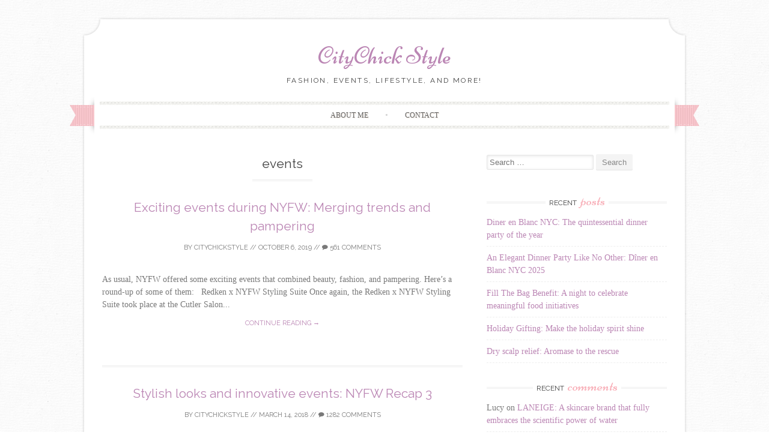

--- FILE ---
content_type: text/html; charset=UTF-8
request_url: https://citychickstyle.com/tag/events/
body_size: 10010
content:
<!DOCTYPE html>
<html lang="en-US">
<head>
    <meta charset="UTF-8">
    <meta name="viewport" content="width=device-width, initial-scale=1">
    <title>events Archives - CityChick Style</title>
    <link rel="profile" href="http://gmpg.org/xfn/11">
    <link rel="pingback" href="https://citychickstyle.com/xmlrpc.php">
    <meta name='robots' content='index, follow, max-image-preview:large, max-snippet:-1, max-video-preview:-1' />
<script type="text/javascript">
/* <![CDATA[ */
window.koko_analytics = {"url":"https:\/\/citychickstyle.com\/wp-admin\/admin-ajax.php?action=koko_analytics_collect","site_url":"https:\/\/citychickstyle.com","post_id":0,"path":"\/tag\/events\/","method":"cookie","use_cookie":true};
/* ]]> */
</script>

	<!-- This site is optimized with the Yoast SEO plugin v24.5 - https://yoast.com/wordpress/plugins/seo/ -->
	<link rel="canonical" href="https://citychickstyle.com/tag/events/" />
	<meta property="og:locale" content="en_US" />
	<meta property="og:type" content="article" />
	<meta property="og:title" content="events Archives - CityChick Style" />
	<meta property="og:url" content="https://citychickstyle.com/tag/events/" />
	<meta property="og:site_name" content="CityChick Style" />
	<meta name="twitter:card" content="summary_large_image" />
	<script type="application/ld+json" class="yoast-schema-graph">{"@context":"https://schema.org","@graph":[{"@type":"CollectionPage","@id":"https://citychickstyle.com/tag/events/","url":"https://citychickstyle.com/tag/events/","name":"events Archives - CityChick Style","isPartOf":{"@id":"https://citychickstyle.com/#website"},"breadcrumb":{"@id":"https://citychickstyle.com/tag/events/#breadcrumb"},"inLanguage":"en-US"},{"@type":"BreadcrumbList","@id":"https://citychickstyle.com/tag/events/#breadcrumb","itemListElement":[{"@type":"ListItem","position":1,"name":"Home","item":"https://citychickstyle.com/"},{"@type":"ListItem","position":2,"name":"events"}]},{"@type":"WebSite","@id":"https://citychickstyle.com/#website","url":"https://citychickstyle.com/","name":"CityChick Style","description":"Fashion, events, lifestyle, and more!","publisher":{"@id":"https://citychickstyle.com/#/schema/person/7dea56293121bbae6a5297d43c6aaee4"},"potentialAction":[{"@type":"SearchAction","target":{"@type":"EntryPoint","urlTemplate":"https://citychickstyle.com/?s={search_term_string}"},"query-input":{"@type":"PropertyValueSpecification","valueRequired":true,"valueName":"search_term_string"}}],"inLanguage":"en-US"},{"@type":["Person","Organization"],"@id":"https://citychickstyle.com/#/schema/person/7dea56293121bbae6a5297d43c6aaee4","name":"citychickstyle","image":{"@type":"ImageObject","inLanguage":"en-US","@id":"https://citychickstyle.com/#/schema/person/image/","url":"https://secure.gravatar.com/avatar/81e10fb9f6b99eb24b89329d666102b9?s=96&d=mm&r=g","contentUrl":"https://secure.gravatar.com/avatar/81e10fb9f6b99eb24b89329d666102b9?s=96&d=mm&r=g","caption":"citychickstyle"},"logo":{"@id":"https://citychickstyle.com/#/schema/person/image/"}}]}</script>
	<!-- / Yoast SEO plugin. -->


<link rel='dns-prefetch' href='//www.googletagmanager.com' />
<link rel='dns-prefetch' href='//fonts.googleapis.com' />
<link rel='dns-prefetch' href='//pagead2.googlesyndication.com' />
<link rel="alternate" type="application/rss+xml" title="CityChick Style &raquo; Feed" href="https://citychickstyle.com/feed/" />
<link rel="alternate" type="application/rss+xml" title="CityChick Style &raquo; Comments Feed" href="https://citychickstyle.com/comments/feed/" />
<link rel="alternate" type="application/rss+xml" title="CityChick Style &raquo; events Tag Feed" href="https://citychickstyle.com/tag/events/feed/" />
		<!-- This site uses the Google Analytics by MonsterInsights plugin v9.11.1 - Using Analytics tracking - https://www.monsterinsights.com/ -->
		<!-- Note: MonsterInsights is not currently configured on this site. The site owner needs to authenticate with Google Analytics in the MonsterInsights settings panel. -->
					<!-- No tracking code set -->
				<!-- / Google Analytics by MonsterInsights -->
		<script type="text/javascript">
/* <![CDATA[ */
window._wpemojiSettings = {"baseUrl":"https:\/\/s.w.org\/images\/core\/emoji\/15.0.3\/72x72\/","ext":".png","svgUrl":"https:\/\/s.w.org\/images\/core\/emoji\/15.0.3\/svg\/","svgExt":".svg","source":{"concatemoji":"https:\/\/citychickstyle.com\/wp-includes\/js\/wp-emoji-release.min.js?ver=6.5.7"}};
/*! This file is auto-generated */
!function(i,n){var o,s,e;function c(e){try{var t={supportTests:e,timestamp:(new Date).valueOf()};sessionStorage.setItem(o,JSON.stringify(t))}catch(e){}}function p(e,t,n){e.clearRect(0,0,e.canvas.width,e.canvas.height),e.fillText(t,0,0);var t=new Uint32Array(e.getImageData(0,0,e.canvas.width,e.canvas.height).data),r=(e.clearRect(0,0,e.canvas.width,e.canvas.height),e.fillText(n,0,0),new Uint32Array(e.getImageData(0,0,e.canvas.width,e.canvas.height).data));return t.every(function(e,t){return e===r[t]})}function u(e,t,n){switch(t){case"flag":return n(e,"\ud83c\udff3\ufe0f\u200d\u26a7\ufe0f","\ud83c\udff3\ufe0f\u200b\u26a7\ufe0f")?!1:!n(e,"\ud83c\uddfa\ud83c\uddf3","\ud83c\uddfa\u200b\ud83c\uddf3")&&!n(e,"\ud83c\udff4\udb40\udc67\udb40\udc62\udb40\udc65\udb40\udc6e\udb40\udc67\udb40\udc7f","\ud83c\udff4\u200b\udb40\udc67\u200b\udb40\udc62\u200b\udb40\udc65\u200b\udb40\udc6e\u200b\udb40\udc67\u200b\udb40\udc7f");case"emoji":return!n(e,"\ud83d\udc26\u200d\u2b1b","\ud83d\udc26\u200b\u2b1b")}return!1}function f(e,t,n){var r="undefined"!=typeof WorkerGlobalScope&&self instanceof WorkerGlobalScope?new OffscreenCanvas(300,150):i.createElement("canvas"),a=r.getContext("2d",{willReadFrequently:!0}),o=(a.textBaseline="top",a.font="600 32px Arial",{});return e.forEach(function(e){o[e]=t(a,e,n)}),o}function t(e){var t=i.createElement("script");t.src=e,t.defer=!0,i.head.appendChild(t)}"undefined"!=typeof Promise&&(o="wpEmojiSettingsSupports",s=["flag","emoji"],n.supports={everything:!0,everythingExceptFlag:!0},e=new Promise(function(e){i.addEventListener("DOMContentLoaded",e,{once:!0})}),new Promise(function(t){var n=function(){try{var e=JSON.parse(sessionStorage.getItem(o));if("object"==typeof e&&"number"==typeof e.timestamp&&(new Date).valueOf()<e.timestamp+604800&&"object"==typeof e.supportTests)return e.supportTests}catch(e){}return null}();if(!n){if("undefined"!=typeof Worker&&"undefined"!=typeof OffscreenCanvas&&"undefined"!=typeof URL&&URL.createObjectURL&&"undefined"!=typeof Blob)try{var e="postMessage("+f.toString()+"("+[JSON.stringify(s),u.toString(),p.toString()].join(",")+"));",r=new Blob([e],{type:"text/javascript"}),a=new Worker(URL.createObjectURL(r),{name:"wpTestEmojiSupports"});return void(a.onmessage=function(e){c(n=e.data),a.terminate(),t(n)})}catch(e){}c(n=f(s,u,p))}t(n)}).then(function(e){for(var t in e)n.supports[t]=e[t],n.supports.everything=n.supports.everything&&n.supports[t],"flag"!==t&&(n.supports.everythingExceptFlag=n.supports.everythingExceptFlag&&n.supports[t]);n.supports.everythingExceptFlag=n.supports.everythingExceptFlag&&!n.supports.flag,n.DOMReady=!1,n.readyCallback=function(){n.DOMReady=!0}}).then(function(){return e}).then(function(){var e;n.supports.everything||(n.readyCallback(),(e=n.source||{}).concatemoji?t(e.concatemoji):e.wpemoji&&e.twemoji&&(t(e.twemoji),t(e.wpemoji)))}))}((window,document),window._wpemojiSettings);
/* ]]> */
</script>
<style id='wp-emoji-styles-inline-css' type='text/css'>

	img.wp-smiley, img.emoji {
		display: inline !important;
		border: none !important;
		box-shadow: none !important;
		height: 1em !important;
		width: 1em !important;
		margin: 0 0.07em !important;
		vertical-align: -0.1em !important;
		background: none !important;
		padding: 0 !important;
	}
</style>
<link rel='stylesheet' id='wpa-css-css' href='https://citychickstyle.com/wp-content/plugins/honeypot/includes/css/wpa.css?ver=2.3.04' type='text/css' media='all' />
<link rel='stylesheet' id='sugarspice-fonts-css' href='//fonts.googleapis.com/css?family=Niconne%7CPT%2BSerif%3A400%2C700%7CRaleway%3A400%2C600&#038;subset=latin%2Clatin-ext&#038;ver=6.5.7' type='text/css' media='all' />
<link rel='stylesheet' id='sugarspice-style-css' href='https://citychickstyle.com/wp-content/themes/sugar-and-spice/style.css?ver=6.5.7' type='text/css' media='all' />
<link rel='stylesheet' id='sugarspice-responsive-css' href='https://citychickstyle.com/wp-content/themes/sugar-and-spice/responsive.css?ver=6.5.7' type='text/css' media='all' />
<link rel='stylesheet' id='sugarspice-icofont-css' href='https://citychickstyle.com/wp-content/themes/sugar-and-spice/fonts/icofont.css?ver=6.5.7' type='text/css' media='all' />
<script type="text/javascript" src="https://citychickstyle.com/wp-includes/js/jquery/jquery.min.js?ver=3.7.1" id="jquery-core-js"></script>
<script type="text/javascript" src="https://citychickstyle.com/wp-includes/js/jquery/jquery-migrate.min.js?ver=3.4.1" id="jquery-migrate-js"></script>

<!-- Google tag (gtag.js) snippet added by Site Kit -->
<!-- Google Analytics snippet added by Site Kit -->
<script type="text/javascript" src="https://www.googletagmanager.com/gtag/js?id=GT-P3HHKZ8" id="google_gtagjs-js" async></script>
<script type="text/javascript" id="google_gtagjs-js-after">
/* <![CDATA[ */
window.dataLayer = window.dataLayer || [];function gtag(){dataLayer.push(arguments);}
gtag("set","linker",{"domains":["citychickstyle.com"]});
gtag("js", new Date());
gtag("set", "developer_id.dZTNiMT", true);
gtag("config", "GT-P3HHKZ8");
/* ]]> */
</script>
<link rel="https://api.w.org/" href="https://citychickstyle.com/wp-json/" /><link rel="alternate" type="application/json" href="https://citychickstyle.com/wp-json/wp/v2/tags/695" /><link rel="EditURI" type="application/rsd+xml" title="RSD" href="https://citychickstyle.com/xmlrpc.php?rsd" />
<meta name="generator" content="Site Kit by Google 1.170.0" />
        <script type="text/javascript">
            var jQueryMigrateHelperHasSentDowngrade = false;

			window.onerror = function( msg, url, line, col, error ) {
				// Break out early, do not processing if a downgrade reqeust was already sent.
				if ( jQueryMigrateHelperHasSentDowngrade ) {
					return true;
                }

				var xhr = new XMLHttpRequest();
				var nonce = '15322f0ebf';
				var jQueryFunctions = [
					'andSelf',
					'browser',
					'live',
					'boxModel',
					'support.boxModel',
					'size',
					'swap',
					'clean',
					'sub',
                ];
				var match_pattern = /\)\.(.+?) is not a function/;
                var erroredFunction = msg.match( match_pattern );

                // If there was no matching functions, do not try to downgrade.
                if ( null === erroredFunction || typeof erroredFunction !== 'object' || typeof erroredFunction[1] === "undefined" || -1 === jQueryFunctions.indexOf( erroredFunction[1] ) ) {
                    return true;
                }

                // Set that we've now attempted a downgrade request.
                jQueryMigrateHelperHasSentDowngrade = true;

				xhr.open( 'POST', 'https://citychickstyle.com/wp-admin/admin-ajax.php' );
				xhr.setRequestHeader( 'Content-Type', 'application/x-www-form-urlencoded' );
				xhr.onload = function () {
					var response,
                        reload = false;

					if ( 200 === xhr.status ) {
                        try {
                        	response = JSON.parse( xhr.response );

                        	reload = response.data.reload;
                        } catch ( e ) {
                        	reload = false;
                        }
                    }

					// Automatically reload the page if a deprecation caused an automatic downgrade, ensure visitors get the best possible experience.
					if ( reload ) {
						location.reload();
                    }
				};

				xhr.send( encodeURI( 'action=jquery-migrate-downgrade-version&_wpnonce=' + nonce ) );

				// Suppress error alerts in older browsers
				return true;
			}
        </script>

		
<style>
a, a:visited { color:#BB86B4; }
.entry-meta a { color:#797979; }
#nav-wrapper .ribbon-left, #nav-wrapper .ribbon-right { background-image: url("https://citychickstyle.com/wp-content/themes/sugar-and-spice/images/ribbon-pink.png"); }a:hover, a:focus, nav#main-nav > ul > li > a:hover { color: rgba(187, 134, 180, 0.7); }nav#main-nav > ul > li.current_page_item > a, nav#main-nav > ul > li.current_page_ancestor > a, nav#main-nav > ul > li.current-menu-item > a { color:#BB86B4; }
.widget-title em { color:#F8AFB8; }
.widget_calendar table td#today { background:#F8AFB8; }
blockquote cite { color:#BB86B4; }
blockquote { border-left-color: #F8AFB8;} {}
.button:hover, button:hover, a.social-icon:hover , input[type="submit"]:hover, input[type="reset"]:hover, input[type="button"]:hover { background: rgba(187, 134, 180, 0.7);} </style>

<!-- Google AdSense meta tags added by Site Kit -->
<meta name="google-adsense-platform-account" content="ca-host-pub-2644536267352236">
<meta name="google-adsense-platform-domain" content="sitekit.withgoogle.com">
<!-- End Google AdSense meta tags added by Site Kit -->
<style type="text/css">.recentcomments a{display:inline !important;padding:0 !important;margin:0 !important;}</style><style type="text/css" id="custom-background-css">
body.custom-background { background-color: #ffffff; background-image: url("https://citychickstyle.com/wp-content/themes/sugar-and-spice/images/bg.png"); background-position: left top; background-size: auto; background-repeat: repeat; background-attachment: scroll; }
</style>
	
<!-- Google AdSense snippet added by Site Kit -->
<script type="text/javascript" async="async" src="https://pagead2.googlesyndication.com/pagead/js/adsbygoogle.js?client=ca-pub-6541205383204252&amp;host=ca-host-pub-2644536267352236" crossorigin="anonymous"></script>

<!-- End Google AdSense snippet added by Site Kit -->
</head>

<body class="archive tag tag-events tag-695 custom-background">
<div id="page" class="hfeed site">
		<header id="header" class="site-header" role="banner">
		<div class="site-branding">

        
        <h1 class="site-title"><a href="https://citychickstyle.com/" rel="home">CityChick Style</a></h1>
        <h2 class="site-description">Fashion, events, lifestyle, and more!</h2>
        
                
		</div>
        <div id="nav-wrapper">
            <div class="ribbon-left"></div>
            <nav id="main-nav" class="main-navigation" role="navigation">
                <div class="skip-link"><a class="screen-reader-text" href="#content">Skip to content</a></div>
                                    <ul id="nav">
                        <li class="page_item page-item-24"><a href="https://citychickstyle.com/about-me/">About Me</a></li>
<li class="page_item page-item-330"><a href="https://citychickstyle.com/contact/">Contact</a></li>
                    </ul>
                            </nav><!-- #site-navigation -->
            <div class="ribbon-right"></div>
        </div>
	</header><!-- #header -->

	<div id="main" class="site-main">
 
	<div id="primary" class="content-area">  

		
			<header class="page-header">
				<h1 class="page-title">
					events				</h1>
							</header><!-- .page-header -->

						
				
<article id="post-3523" class="excerpt cf post-3523 post type-post status-publish format-standard hentry category-events category-fashion tag-beauty tag-events tag-fashion-2 tag-nyfw tag-pampering tag-store-opening">
    <div class="post-thumbnail">
        </div>
	<header class="entry-header">
		<h1 class="entry-title"><a href="https://citychickstyle.com/exciting-events-nyfw/" rel="bookmark">Exciting events during NYFW: Merging trends and pampering</a></h1>

				<div class="entry-meta">
			<span class="byline"> by <span class="author vcard"><a href="https://citychickstyle.com/author/admin/" title="View all posts by citychickstyle" rel="author" class="fn">citychickstyle</a></span></span> // <span class="posted-on"><a href="https://citychickstyle.com/exciting-events-nyfw/" title="2:58 pm" rel="bookmark"><time class="entry-date published updated" datetime="2019-10-06T14:58:24-04:00">October 6, 2019</time></a></span> // <span class="comments"><a href="https://citychickstyle.com/exciting-events-nyfw/#comments"><i class="icon-comment"></i> 561 Comments</a></span>		</div><!-- .entry-meta -->
			</header><!-- .entry-header -->

	<div class="entry-summary">
		As usual, NYFW offered some exciting events that combined beauty, fashion, and pampering. Here’s a round-up of some of them: &nbsp; Redken x NYFW Styling Suite Once again, the Redken x NYFW Styling Suite took place at the Cutler Salon...        <a class="more-link entry-meta" href="https://citychickstyle.com/exciting-events-nyfw/">Continue reading &rarr;</a>
        
			</div><!-- .entry-summary -->

</article><!-- #post-## -->

			
				
<article id="post-2245" class="excerpt cf post-2245 post type-post status-publish format-standard hentry category-events category-fashion tag-events tag-innovative tag-nyfw tag-presentations tag-stylish">
    <div class="post-thumbnail">
        </div>
	<header class="entry-header">
		<h1 class="entry-title"><a href="https://citychickstyle.com/stylish-looks-innovative-events-nyfw-recap-3/" rel="bookmark">Stylish looks and innovative events: NYFW Recap 3</a></h1>

				<div class="entry-meta">
			<span class="byline"> by <span class="author vcard"><a href="https://citychickstyle.com/author/admin/" title="View all posts by citychickstyle" rel="author" class="fn">citychickstyle</a></span></span> // <span class="posted-on"><a href="https://citychickstyle.com/stylish-looks-innovative-events-nyfw-recap-3/" title="5:31 pm" rel="bookmark"><time class="entry-date published updated" datetime="2018-03-14T17:31:03-04:00">March 14, 2018</time></a></span> // <span class="comments"><a href="https://citychickstyle.com/stylish-looks-innovative-events-nyfw-recap-3/#comments"><i class="icon-comment"></i> 1282 Comments</a></span>		</div><!-- .entry-meta -->
			</header><!-- .entry-header -->

	<div class="entry-summary">
		Stylish collections and tech-forward events took a spotlight during NYFW. Take a look at some notable highlights: Katie Gallagher Katie Gallagher showcased her “True Red” Fall 2018 collection at Mailroom in the Financial District. It explores deep hues that can...        <a class="more-link entry-meta" href="https://citychickstyle.com/stylish-looks-innovative-events-nyfw-recap-3/">Continue reading &rarr;</a>
        
			</div><!-- .entry-summary -->

</article><!-- #post-## -->

			
			
		
	</div><!-- #primary -->

                        
        <div id="sidebar" class="widget-area" role="complementary">
        
            <aside id="search-2" class="widget widget_search"><form role="search" method="get" class="search-form" action="https://citychickstyle.com/">
	<label>
		<span class="screen-reader-text">Search for:</span>
		<input type="search" class="search-field" placeholder="Search &hellip;" value="" name="s">
	</label>
	<input type="submit" class="search-submit" value="Search">
</form>
</aside>
		<aside id="recent-posts-2" class="widget widget_recent_entries">
		<h3 class="widget-title"><span>Recent Posts</span></h3>
		<ul>
											<li>
					<a href="https://citychickstyle.com/diner-en-blanc-nyc-the-quintessential-dinner-party-of-the-year/">Diner en Blanc NYC: The quintessential dinner party of the year</a>
									</li>
											<li>
					<a href="https://citychickstyle.com/an-elegant-dinner-party-like-no-other-diner-en-blanc-nyc-2025/">An Elegant Dinner Party Like No Other: Dîner en Blanc NYC 2025</a>
									</li>
											<li>
					<a href="https://citychickstyle.com/fill-the-bag-benefit-a-night-to-celebrate-meaningful-food-initiatives/">Fill The Bag Benefit: A night to celebrate meaningful food initiatives</a>
									</li>
											<li>
					<a href="https://citychickstyle.com/holiday-gifting-make-the-holiday-spirit-shine/">Holiday Gifting: Make the holiday spirit shine</a>
									</li>
											<li>
					<a href="https://citychickstyle.com/dry-scalp-relief-aromase/">Dry scalp relief: Aromase to the rescue</a>
									</li>
					</ul>

		</aside><aside id="recent-comments-2" class="widget widget_recent_comments"><h3 class="widget-title"><span>Recent Comments</span></h3><ul id="recentcomments"><li class="recentcomments"><span class="comment-author-link">Lucy</span> on <a href="https://citychickstyle.com/laneige-a-skincare-brand-that-fully-embraces-the-scientific-power-of-water/#comment-6960">LANEIGE: A skincare brand that fully embraces the scientific power of water</a></li><li class="recentcomments"><span class="comment-author-link">Lucy</span> on <a href="https://citychickstyle.com/ryka-fall-2015-the-perfect-balance-of-comfort-and-style/#comment-6924">Ryka Fall 2015: The perfect balance of comfort and style</a></li></ul></aside><aside id="archives-2" class="widget widget_archive"><h3 class="widget-title"><span>Archives</span></h3>
			<ul>
					<li><a href='https://citychickstyle.com/2025/09/'>September 2025</a></li>
	<li><a href='https://citychickstyle.com/2025/08/'>August 2025</a></li>
	<li><a href='https://citychickstyle.com/2024/03/'>March 2024</a></li>
	<li><a href='https://citychickstyle.com/2023/12/'>December 2023</a></li>
	<li><a href='https://citychickstyle.com/2023/10/'>October 2023</a></li>
	<li><a href='https://citychickstyle.com/2023/09/'>September 2023</a></li>
	<li><a href='https://citychickstyle.com/2023/07/'>July 2023</a></li>
	<li><a href='https://citychickstyle.com/2023/05/'>May 2023</a></li>
	<li><a href='https://citychickstyle.com/2023/02/'>February 2023</a></li>
	<li><a href='https://citychickstyle.com/2023/01/'>January 2023</a></li>
	<li><a href='https://citychickstyle.com/2020/12/'>December 2020</a></li>
	<li><a href='https://citychickstyle.com/2020/11/'>November 2020</a></li>
	<li><a href='https://citychickstyle.com/2020/08/'>August 2020</a></li>
	<li><a href='https://citychickstyle.com/2020/01/'>January 2020</a></li>
	<li><a href='https://citychickstyle.com/2019/12/'>December 2019</a></li>
	<li><a href='https://citychickstyle.com/2019/11/'>November 2019</a></li>
	<li><a href='https://citychickstyle.com/2019/10/'>October 2019</a></li>
	<li><a href='https://citychickstyle.com/2019/09/'>September 2019</a></li>
	<li><a href='https://citychickstyle.com/2019/08/'>August 2019</a></li>
	<li><a href='https://citychickstyle.com/2019/07/'>July 2019</a></li>
	<li><a href='https://citychickstyle.com/2019/06/'>June 2019</a></li>
	<li><a href='https://citychickstyle.com/2019/05/'>May 2019</a></li>
	<li><a href='https://citychickstyle.com/2019/04/'>April 2019</a></li>
	<li><a href='https://citychickstyle.com/2019/03/'>March 2019</a></li>
	<li><a href='https://citychickstyle.com/2019/02/'>February 2019</a></li>
	<li><a href='https://citychickstyle.com/2019/01/'>January 2019</a></li>
	<li><a href='https://citychickstyle.com/2018/12/'>December 2018</a></li>
	<li><a href='https://citychickstyle.com/2018/10/'>October 2018</a></li>
	<li><a href='https://citychickstyle.com/2018/09/'>September 2018</a></li>
	<li><a href='https://citychickstyle.com/2018/08/'>August 2018</a></li>
	<li><a href='https://citychickstyle.com/2018/07/'>July 2018</a></li>
	<li><a href='https://citychickstyle.com/2018/06/'>June 2018</a></li>
	<li><a href='https://citychickstyle.com/2018/05/'>May 2018</a></li>
	<li><a href='https://citychickstyle.com/2018/04/'>April 2018</a></li>
	<li><a href='https://citychickstyle.com/2018/03/'>March 2018</a></li>
	<li><a href='https://citychickstyle.com/2018/02/'>February 2018</a></li>
	<li><a href='https://citychickstyle.com/2018/01/'>January 2018</a></li>
	<li><a href='https://citychickstyle.com/2017/12/'>December 2017</a></li>
	<li><a href='https://citychickstyle.com/2017/11/'>November 2017</a></li>
	<li><a href='https://citychickstyle.com/2017/10/'>October 2017</a></li>
	<li><a href='https://citychickstyle.com/2017/09/'>September 2017</a></li>
	<li><a href='https://citychickstyle.com/2017/08/'>August 2017</a></li>
	<li><a href='https://citychickstyle.com/2017/07/'>July 2017</a></li>
	<li><a href='https://citychickstyle.com/2017/06/'>June 2017</a></li>
	<li><a href='https://citychickstyle.com/2017/05/'>May 2017</a></li>
	<li><a href='https://citychickstyle.com/2017/04/'>April 2017</a></li>
	<li><a href='https://citychickstyle.com/2017/03/'>March 2017</a></li>
	<li><a href='https://citychickstyle.com/2017/02/'>February 2017</a></li>
	<li><a href='https://citychickstyle.com/2017/01/'>January 2017</a></li>
	<li><a href='https://citychickstyle.com/2016/12/'>December 2016</a></li>
	<li><a href='https://citychickstyle.com/2016/11/'>November 2016</a></li>
	<li><a href='https://citychickstyle.com/2016/10/'>October 2016</a></li>
	<li><a href='https://citychickstyle.com/2016/09/'>September 2016</a></li>
	<li><a href='https://citychickstyle.com/2016/08/'>August 2016</a></li>
	<li><a href='https://citychickstyle.com/2016/07/'>July 2016</a></li>
	<li><a href='https://citychickstyle.com/2016/06/'>June 2016</a></li>
	<li><a href='https://citychickstyle.com/2016/05/'>May 2016</a></li>
	<li><a href='https://citychickstyle.com/2016/04/'>April 2016</a></li>
	<li><a href='https://citychickstyle.com/2016/03/'>March 2016</a></li>
	<li><a href='https://citychickstyle.com/2016/02/'>February 2016</a></li>
	<li><a href='https://citychickstyle.com/2016/01/'>January 2016</a></li>
	<li><a href='https://citychickstyle.com/2015/12/'>December 2015</a></li>
	<li><a href='https://citychickstyle.com/2015/11/'>November 2015</a></li>
	<li><a href='https://citychickstyle.com/2015/10/'>October 2015</a></li>
	<li><a href='https://citychickstyle.com/2015/09/'>September 2015</a></li>
	<li><a href='https://citychickstyle.com/2015/08/'>August 2015</a></li>
	<li><a href='https://citychickstyle.com/2015/07/'>July 2015</a></li>
	<li><a href='https://citychickstyle.com/2015/06/'>June 2015</a></li>
	<li><a href='https://citychickstyle.com/2015/05/'>May 2015</a></li>
	<li><a href='https://citychickstyle.com/2015/04/'>April 2015</a></li>
	<li><a href='https://citychickstyle.com/2015/03/'>March 2015</a></li>
	<li><a href='https://citychickstyle.com/2015/02/'>February 2015</a></li>
	<li><a href='https://citychickstyle.com/2015/01/'>January 2015</a></li>
	<li><a href='https://citychickstyle.com/2014/12/'>December 2014</a></li>
	<li><a href='https://citychickstyle.com/2014/11/'>November 2014</a></li>
	<li><a href='https://citychickstyle.com/2014/10/'>October 2014</a></li>
	<li><a href='https://citychickstyle.com/2014/09/'>September 2014</a></li>
	<li><a href='https://citychickstyle.com/2014/08/'>August 2014</a></li>
			</ul>

			</aside><aside id="categories-2" class="widget widget_categories"><h3 class="widget-title"><span>Categories</span></h3>
			<ul>
					<li class="cat-item cat-item-4"><a href="https://citychickstyle.com/category/art/">Art</a>
</li>
	<li class="cat-item cat-item-27"><a href="https://citychickstyle.com/category/beauty/">Beauty</a>
</li>
	<li class="cat-item cat-item-145"><a href="https://citychickstyle.com/category/charity/">Charity</a>
</li>
	<li class="cat-item cat-item-184"><a href="https://citychickstyle.com/category/city-activities/">City activities</a>
</li>
	<li class="cat-item cat-item-100"><a href="https://citychickstyle.com/category/design/">Design</a>
</li>
	<li class="cat-item cat-item-481"><a href="https://citychickstyle.com/category/dining/">Dining</a>
</li>
	<li class="cat-item cat-item-26"><a href="https://citychickstyle.com/category/events/">Events</a>
</li>
	<li class="cat-item cat-item-869"><a href="https://citychickstyle.com/category/eyewear/">Eyewear</a>
</li>
	<li class="cat-item cat-item-3"><a href="https://citychickstyle.com/category/fashion/">Fashion</a>
</li>
	<li class="cat-item cat-item-155"><a href="https://citychickstyle.com/category/film/">Film</a>
</li>
	<li class="cat-item cat-item-1037"><a href="https://citychickstyle.com/category/gift-guide/">Gift Guide</a>
</li>
	<li class="cat-item cat-item-63"><a href="https://citychickstyle.com/category/lifestyle/">Lifestyle</a>
</li>
	<li class="cat-item cat-item-5"><a href="https://citychickstyle.com/category/music/">Music</a>
</li>
	<li class="cat-item cat-item-101"><a href="https://citychickstyle.com/category/organizing-solutions/">Organizing Solutions</a>
</li>
	<li class="cat-item cat-item-990"><a href="https://citychickstyle.com/category/parenting/">Parenting</a>
</li>
	<li class="cat-item cat-item-237"><a href="https://citychickstyle.com/category/photography/">Photography</a>
</li>
	<li class="cat-item cat-item-921"><a href="https://citychickstyle.com/category/product-reviews/">Product reviews</a>
</li>
	<li class="cat-item cat-item-62"><a href="https://citychickstyle.com/category/technology/">Technology</a>
</li>
	<li class="cat-item cat-item-333"><a href="https://citychickstyle.com/category/travel/">Travel</a>
</li>
	<li class="cat-item cat-item-1"><a href="https://citychickstyle.com/category/uncategorized/">Uncategorized</a>
</li>
	<li class="cat-item cat-item-126"><a href="https://citychickstyle.com/category/wellness-and-fitness/">Wellness and Fitness</a>
</li>
			</ul>

			</aside><aside id="meta-2" class="widget widget_meta"><h3 class="widget-title"><span>Meta</span></h3>
		<ul>
						<li><a rel="nofollow" href="https://citychickstyle.com/wp-login.php">Log in</a></li>
			<li><a href="https://citychickstyle.com/feed/">Entries feed</a></li>
			<li><a href="https://citychickstyle.com/comments/feed/">Comments feed</a></li>

			<li><a href="https://wordpress.org/">WordPress.org</a></li>
		</ul>

		</aside><aside id="linkcat-2" class="widget widget_links"><h3 class="widget-title"><span>Blogroll</span></h3>
	<ul class='xoxo blogroll'>
<li><a href="https://beautyliciouslifestyle.wordpress.com" rel="noopener" target="_blank">Beautylicious Lifestyle</a></li>
<li><a href="http://plushpinkallure.blogspot.com/" rel="noopener" target="_blank">Plush Pink Allure</a></li>
<li><a href="http://popstyletv.net/" rel="noopener" target="_blank">Pop Style TV</a></li>

	</ul>
</aside>
<aside id="text-20" class="widget widget_text">			<div class="textwidget"><script src="http://www.whatsblog.com/ajax/approve-widget.php?id=2498&color=white&size=100x"></script>



<a href="http://www.bloggingedge.com?src=badge4"/rel=”nofollow”><img src="http://bloggingedge.com/wp-content/uploads/Blogging-Edge-175x35-white.png"/></a>

<a href="http://www.newchic.com/">Newchic.com</a><br><a href="http://www.newchic.com/fashion-collection-439.html" title="Collection Women Floral Dress - newchic.com"><img src="https://img.newchic.com/blog/banner/201702/135_1487928474_676.jpg" alt="Collection Women Floral Dress - newchic.com" /></a></div>
		</aside>        
        </div><!-- #sidebar -->
        
            </div><!-- #main -->
                </div><!-- #page -->

        <footer id="footer" class="site-footer" role="contentinfo">
                        <div class="site-info">
                                <a href="http://wordpress.org/" rel="generator">Proudly powered by WordPress</a>
                <span class="sep"> | </span>
                Theme: Sugar &amp; Spice by <a href="http://webtuts.pl" rel="designer">WebTuts</a>.            </div><!-- .site-info -->
        </footer>


<!-- Koko Analytics v2.1.3 - https://www.kokoanalytics.com/ -->
<script type="text/javascript">
/* <![CDATA[ */
!function(){var e=window,r=e.koko_analytics;r.trackPageview=function(e,t){"prerender"==document.visibilityState||/bot|crawl|spider|seo|lighthouse|facebookexternalhit|preview/i.test(navigator.userAgent)||navigator.sendBeacon(r.url,new URLSearchParams({pa:e,po:t,r:0==document.referrer.indexOf(r.site_url)?"":document.referrer,m:r.use_cookie?"c":r.method[0]}))},e.addEventListener("load",function(){r.trackPageview(r.path,r.post_id)})}();
/* ]]> */
</script>

<script type="text/javascript" src="https://citychickstyle.com/wp-content/plugins/honeypot/includes/js/wpa.js?ver=2.3.04" id="wpascript-js"></script>
<script type="text/javascript" id="wpascript-js-after">
/* <![CDATA[ */
wpa_field_info = {"wpa_field_name":"foyuin3257","wpa_field_value":138941,"wpa_add_test":"no"}
/* ]]> */
</script>
<script type="text/javascript" src="https://citychickstyle.com/wp-content/themes/sugar-and-spice/js/skip-link-focus-fix.js?ver=20130115" id="sugarspice-skip-link-focus-fix-js"></script>
<script type="text/javascript" src="https://citychickstyle.com/wp-content/themes/sugar-and-spice/js/modernizr.min.js?ver=2.6.2" id="modernizr-js"></script>
<script type="text/javascript" src="https://citychickstyle.com/wp-content/themes/sugar-and-spice/js/tinynav.min.js?ver=1.1" id="tinynav-js"></script>
<script type="text/javascript" src="https://citychickstyle.com/wp-content/themes/sugar-and-spice/js/jquery.flexslider-min.js?ver=2.2.0" id="sugarspice-flexslider-js"></script>
        <script>

        jQuery(document).ready(function($) {
            $('.widget-title').each(function() {
                var $this = $(this);
                $this.html($this.html().replace(/(\S+)\s*$/, '<em>$1</em>'));
            });
            $('#reply-title').addClass('section-title').wrapInner('<span></span>');

            if( $('.flexslider').length ) {
                $('.flexslider').flexslider({ directionNav: false, pauseOnAction: false, });
                $('.flex-control-nav').each(function(){
                    var $this = $(this);
                    var width = '-'+ ($this.width() / 2) +'px';
                    console.log($this.width());
                    $this.css('margin-left', width);
                });
            }

            $("#nav").tinyNav({header: 'Menu'});
        });
        </script>
    
</body>
</html>

--- FILE ---
content_type: text/html; charset=utf-8
request_url: https://www.google.com/recaptcha/api2/aframe
body_size: 268
content:
<!DOCTYPE HTML><html><head><meta http-equiv="content-type" content="text/html; charset=UTF-8"></head><body><script nonce="m9zThW5MO_-MG-9xwiG-ww">/** Anti-fraud and anti-abuse applications only. See google.com/recaptcha */ try{var clients={'sodar':'https://pagead2.googlesyndication.com/pagead/sodar?'};window.addEventListener("message",function(a){try{if(a.source===window.parent){var b=JSON.parse(a.data);var c=clients[b['id']];if(c){var d=document.createElement('img');d.src=c+b['params']+'&rc='+(localStorage.getItem("rc::a")?sessionStorage.getItem("rc::b"):"");window.document.body.appendChild(d);sessionStorage.setItem("rc::e",parseInt(sessionStorage.getItem("rc::e")||0)+1);localStorage.setItem("rc::h",'1768556972854');}}}catch(b){}});window.parent.postMessage("_grecaptcha_ready", "*");}catch(b){}</script></body></html>